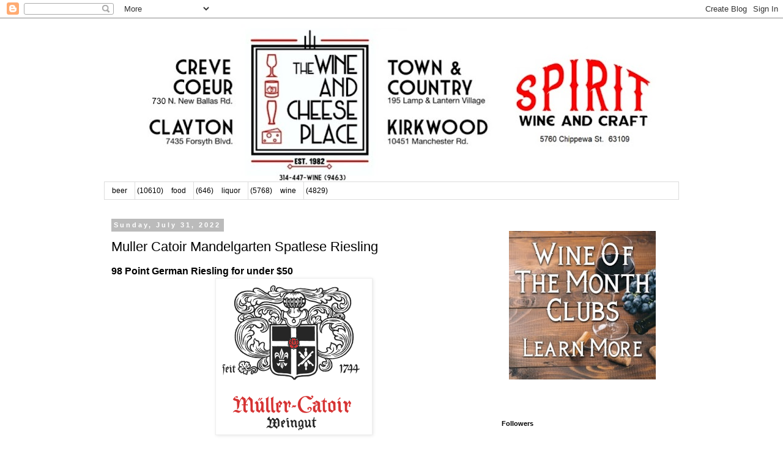

--- FILE ---
content_type: text/html; charset=UTF-8
request_url: https://blog.wineandcheeseplace.com/b/stats?style=BLACK_TRANSPARENT&timeRange=ALL_TIME&token=APq4FmAgyr4XCO03BkvhHdj3MKgq4IwgZURlcskReIdvtkCFQ0K0ePUeby38QKPNH38VRo644fv6lacyZsV-zUBHg2JiW9aL5g
body_size: 43
content:
{"total":40046770,"sparklineOptions":{"backgroundColor":{"fillOpacity":0.1,"fill":"#000000"},"series":[{"areaOpacity":0.3,"color":"#202020"}]},"sparklineData":[[0,40],[1,33],[2,37],[3,44],[4,29],[5,89],[6,37],[7,46],[8,34],[9,30],[10,29],[11,25],[12,24],[13,24],[14,70],[15,40],[16,61],[17,59],[18,65],[19,47],[20,37],[21,68],[22,57],[23,100],[24,51],[25,49],[26,57],[27,55],[28,55],[29,59]],"nextTickMs":3647}